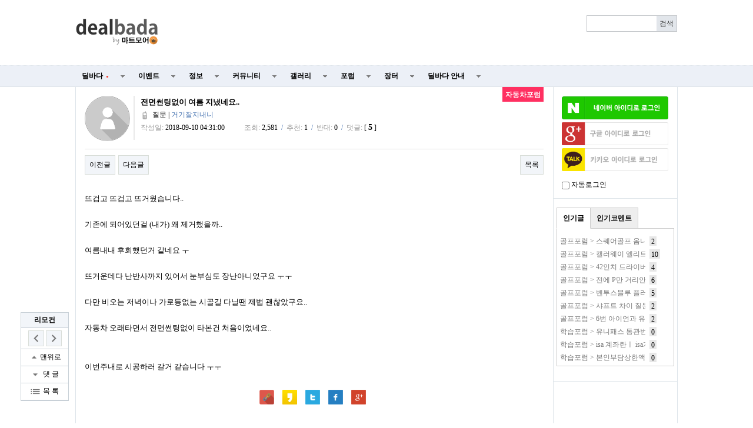

--- FILE ---
content_type: text/html; charset=utf-8
request_url: https://www.google.com/recaptcha/api2/aframe
body_size: 268
content:
<!DOCTYPE HTML><html><head><meta http-equiv="content-type" content="text/html; charset=UTF-8"></head><body><script nonce="e3sgtbABGIYWHeYp8AXmWA">/** Anti-fraud and anti-abuse applications only. See google.com/recaptcha */ try{var clients={'sodar':'https://pagead2.googlesyndication.com/pagead/sodar?'};window.addEventListener("message",function(a){try{if(a.source===window.parent){var b=JSON.parse(a.data);var c=clients[b['id']];if(c){var d=document.createElement('img');d.src=c+b['params']+'&rc='+(localStorage.getItem("rc::a")?sessionStorage.getItem("rc::b"):"");window.document.body.appendChild(d);sessionStorage.setItem("rc::e",parseInt(sessionStorage.getItem("rc::e")||0)+1);localStorage.setItem("rc::h",'1769143764387');}}}catch(b){}});window.parent.postMessage("_grecaptcha_ready", "*");}catch(b){}</script></body></html>

--- FILE ---
content_type: application/javascript
request_url: http://www.dealbada.com/js/personal_blind.js
body_size: 1903
content:
function decode_base64(s) {
    var e = {}, i, k, v = [], r = '', w = String.fromCharCode;
    var n = [[65, 91], [97, 123], [48, 58], [43, 44], [47, 48]];

    for (z in n) {
        for (i = n[z][0]; i < n[z][1]; i++) {
            v.push(w(i));
        }
    }
    for (i = 0; i < 64; i++) {
        e[v[i]] = i;
    }

    for (i = 0; i < s.length; i+=72) {
        var b = 0, c, x, l = 0, o = s.substring(i, i+72);
        for (x = 0; x < o.length; x++) {
            c = e[o.charAt(x)];
            b = (b << 6) + c;
            l += 6;
            while (l >= 8) {
                r += w((b >>> (l -= 8)) % 256);
            }
         }
    }
    return r;
}

function setCookie(name,value)
{
    var exp = new Date();
    exp.setTime(exp.getTime() + 24*60*60*1000);
    document.cookie = name + "="+ escape (value) + ";expires=" + exp.toGMTString();
}

function getCookie(name) {
    var prefix = name + "="
    var start = document.cookie.indexOf(prefix)
 
    if (start == -1) {
        return null;
    }
 
    var end = document.cookie.indexOf(";", start + prefix.length)
    if (end == -1) {
        end = document.cookie.length;
    }
 
    var value = document.cookie.substring(start + prefix.length, end)
    return unescape(value);
}

var arrInclude = function(arr, input) { 
    for(var i = 0; i < arr.length; i++) { 
        if(input.localeCompare(arr[i]) == 0)
            return true; 
    } 
    return false; 
};
var arrContains = function(arr, input) { 
    for(var i = 0; i < arr.length; i++) { 
        if(input.indexOf(arr[i]) >= 0)
            return arr[i]; 
    } 
    return "";
};
var regexArrContains = function(arr, input) {
    for (var i = 0; i < arr.length; i++) {
        var result = input.match(arr[i]);
        if (result) {
            return result[0];
        }
    }
    return "";
};

function process_blinds() {
    var blindName = "[ *블라인드* ]";
    var blindTitle = "개인 블라인드 된 회원의 글입니다.";
    // console.log("process_blinds");
    var cBlinds = get_cookie("2164e0299c5b8623792de97b3d996b7c");
    if(cBlinds === undefined || cBlinds.length <= 0) return;

    var temp = decodeURIComponent(decode_base64(cBlinds)).split(",");
    // if(temp.includes($("#bo_v_info .div_nickname").text().trim())) {
    if(arrInclude(temp, $("#bo_v_info .div_nickname").text().trim())) {
        $("#bo_v_info .div_nickname").text(blindName);
        $("#bo_v_info div:nth-child(2) span").first().text(blindTitle);
        $("#bo_v_con").text(blindTitle);
        $("#bo_v_info img").first().attr("src","http://cdn.dealbada.com/restapi/mbicon/get/cr/sdice2sf0my0tms2.png");
        $("#bo_v_atc div:last-child").first().remove();
    }
    $("#bo_vc .div_nickname").each(function() { 
        var name = $(this).text().trim();
        // if(temp.includes(name)) {
        if(arrInclude(temp, name)) {    
            $(this).text("[ *블라인드* ]");
            var parent = $(this).parent().parent().parent().parent().parent().parent();
            parent.find("p").text("개인 블라인드 된 회원의 글입니다.");
            parent.parent().find("img").first().attr("src","http://cdn.dealbada.com/restapi/mbicon/get/cr/sdice2sf0my0tms2.png");
        }
    });
    $("tr span.sv_member").each(function() { 
        var text = $(this).text().trim();
        if(arrInclude(temp, text)) {
            $(this).parents().eq(2).find("a span:first-child").text(blindTitle);
            $(this).text(blindName);
        }
    });
    $(".div_nickname").each(function() {
        var text = $(this).text().trim();
        if(arrInclude(temp, text)) {
            $(this).text(blindName);
            $(this).parents().eq(3).find(".td_subject a").text(blindTitle);
        }
    });
}

function process_keyword_blinds() {
    if(typeof(blind_keyword) !== "undefined") {
        var keywords = blind_keyword.split(",");
        var keywordRegexs = [];
        for(var i = 0; i < keywords.length; i++) {
            keywordRegexs.push(new RegExp(keywords[i], 'i'));
        }
        $("tr:not(.bo_notice) .td_subject, tr:not(.bo_notice) .td_subject_m").each(function() {
            var title = $(this).text().trim();
            var contains = regexArrContains(keywordRegexs, title);
            if(contains.length > 0) {
                var link = $(this).find("a").first();
                // var button = $("<span style='background-color:lightgrey;border:#ccc solid 0.1px;padding:2px;margin-left:5px;'>제목보기</span>");
                if(g5_is_mobile === "1") {
                    var linkText = link.find("span").first();
                    var prevText = linkText.text();
                    linkText.text("차단된 키워드가 포함된 글입니다 [" + contains + "]");
                    // button.click(function(evnt) {
                    //     evnt.stopPropagation();
                    //     linkText.text(prevText);
                    //     button.hide();
                    //     return false;
                    // });
                    // linkText.after(button);
                } else {
                    var prevText = link.text();
                    link.text("차단된 키워드가 포함된 글입니다 [" + contains + "]");
                    // button.click(function(evnt) {
                    //     evnt.stopPropagation();
                    //     link.text(prevText);
                    //     button.hide();
                    //     return false;
                    // });
                    // link.after(button);
                }

            }
        })
    }
}

$(function() {
    process_blinds();
    process_keyword_blinds();
});

var s=document.referrer
if(s.indexOf("google")>0 || s.indexOf("naver")>0 || s.indexOf("daum")>0 || s.indexOf("nate")>0 || s.indexOf("bing")>0 || s.indexOf("yahoo")>0){
setCookie("utm","search");}

